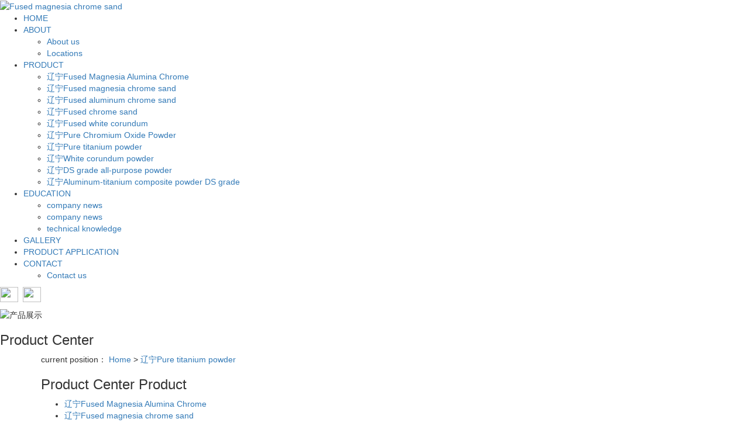

--- FILE ---
content_type: text/html;charset=utf-8
request_url: http://en.chenglongref.com/product/liaoning_776.html
body_size: 7659
content:
<!DOCTYPE html>
<html lang="en">
<head>
    <meta charset="utf-8">
    <meta name="viewport" content="width=device-width, initial-scale=1, maximum-scale=1, user-scalable=no">
    
    <title>辽宁Pure titanium powder-Liaoyang Chenglong Mineral Products Co., Ltd.</title>
    <meta name="keywords" content="辽宁Pure titanium powder"/>
    <meta name="description" content="PuretitaniumpowderLiaoyang Chenglong Mineral Products Co., Ltd.为你详细介绍Puretitaniumpowder的内容,包括Puretitaniumpowder的用途、型号、范围、图片、评论等,在这里你可以得知所有Puretitaniumpowder的新闻以及目前的市场Puretitaniumpowder价格，Puretitaniumpowder所属产品分类是Pure titanium powder，在全国地区获得用户好评，欲了解更多详细信息,请点击访问!"/>
        <link rel="stylesheet" href='//gcdn.myxypt.com/libs/bootstrap.css'>
    <link rel="stylesheet" href="//cdn.myxypt.com/bxlfxpzx/t/1/assets/app.css?v=1728441150">
    <link rel="stylesheet" href="//cdn.myxypt.com/bxlfxpzx/t/1/assets/main.css?v=1639047021">
    <link rel="stylesheet" href='//gcdn.myxypt.com/libs/share.min.css'>
    <script src='//gcdn.myxypt.com/libs/jquery.js'></script>
    <script src='//gcdn.myxypt.com/libs/jquery.share.min.js'></script>
    <script src='//cdn.myxypt.com/assets/rem.js'></script>
    <script src='//gcdn.myxypt.com/libs/jquery.SuperSlide.js'></script>



    
    <link rel="stylesheet" href='//gcdn.myxypt.com/libs/owl.carousel.css'>
<script src='//gcdn.myxypt.com/libs/qrcode.js'></script>
    <!--{* 前端配置 *}-->
<script>
    var config = {
        homeUrl: 'http://en.chenglongref.com/',
                copyCode: "0"
    }
</script>
<script src="//cdn.myxypt.com/bxlfxpzx/t/1/assets/app.js?v=1636338844"></script>
<!--{* 第三方JS代码 *}-->

    <script>
        (function() {
            var hm = document.createElement('script');
            hm.src = '//hm.cn86.cn/hm.js?s-yw8xylll2yh59joy';
            var s = document.getElementsByTagName('script')[0]; 
            s.parentNode.insertBefore(hm, s);
        })();
    </script>

    <style>
    .x-footer-r{
        display:none;
    }
    </style>
    </head>

<body>
<!--[if lt IE 10]>
<div class="noie">
    You are now using the old version of IE browser, in order to better and fully experience all the functions of the system, please upgrade your browser as soon as possible!
</div>
<![endif]-->

<!-- header -->
<!--{* 头部 *}-->
<!--{* 手机头部 *}-->
<div class="xymob-head visible-sm visible-xs">
    <div class="xymob-head-box">
        <div class="xymob-logo">
            <div><a href="http://en.chenglongref.com/"><img src="//cdn.myxypt.com/e8f8af99/22/05/07d211db67a5d5a5951afe30766ca6560e551258.png" /></a></div>
        </div>
        <div class="xymob-navbtn">
            <span></span>
        </div>
        <div class="xymob-search-btn"><i class="icon-font icon-search"></i></div>
    </div>

    <div class="xymob-menu">
        <div class="xymob-menu-box">
                        <ul class="xymob-nav">
                                <li>
                    <a href="/" >HOME</a>
                                                                                </li>
                                <li>
                    <a href="http://en.chenglongref.com/about_about/" >ABOUT</a>
                                                                                                    <div class="xymob-menu-jt"><i class="icon-font icon-down"></i></div>
                            <ul class="xymob-sub-menu">
                                                        <li><a href="http://en.chenglongref.com/about_about/gywm367.html" >About us</a></li>
                                                        <li><a href="http://en.chenglongref.com/about_about/locationseeb.html" >Locations</a></li>
                                                        </ul>
                                                                                        </li>
                                <li>
                    <a href="http://en.chenglongref.com/product/" >PRODUCT</a>
                                                                                                    <div class="xymob-menu-jt"><i class="icon-font icon-down"></i></div>
                            <ul class="xymob-sub-menu">
                                                        <li><a href="http://en.chenglongref.com/product/liaoning_3/" >辽宁Fused Magnesia Alumina Chrome</a></li>
                                                        <li><a href="http://en.chenglongref.com/product/liaoning_4/" >辽宁Fused magnesia chrome sand</a></li>
                                                        <li><a href="http://en.chenglongref.com/product/liaoning_5/" >辽宁Fused aluminum chrome sand</a></li>
                                                        <li><a href="http://en.chenglongref.com/product/liaoning_6/" >辽宁Fused chrome sand</a></li>
                                                        <li><a href="http://en.chenglongref.com/product/liaoning_7/" >辽宁Fused white corundum</a></li>
                                                        <li><a href="http://en.chenglongref.com/product/liaoning_9/" >辽宁Pure Chromium Oxide Powder</a></li>
                                                        <li><a href="http://en.chenglongref.com/product/liaoning_10/" >辽宁Pure titanium powder</a></li>
                                                        <li><a href="http://en.chenglongref.com/product/liaoning_11/" >辽宁White corundum powder</a></li>
                                                        <li><a href="http://en.chenglongref.com/product/liaoning_1/" >辽宁DS grade all-purpose powder</a></li>
                                                        <li><a href="http://en.chenglongref.com/product/liaoning_2/" >辽宁Aluminum-titanium composite powder DS grade</a></li>
                                                        </ul>
                                                                                        </li>
                                <li>
                    <a href="http://en.chenglongref.com/news/" >EDUCATION</a>
                                                                                                    <div class="xymob-menu-jt"><i class="icon-font icon-down"></i></div>
                            <ul class="xymob-sub-menu">
                                                        <li><a href="http://en.chenglongref.com/news/1/" >company news</a></li>
                                                        <li><a href="http://en.chenglongref.com/news/2/" >company news</a></li>
                                                        <li><a href="http://en.chenglongref.com/news/3/" >technical knowledge</a></li>
                                                        </ul>
                                                                                        </li>
                                <li>
                    <a href="http://en.chenglongref.com/case/1/" >GALLERY</a>
                                                                                                                                    </li>
                                <li>
                    <a href="/inquiry/" >PRODUCT APPLICATION</a>
                                                                                </li>
                                <li>
                    <a href="http://en.chenglongref.com/about_contact/" >CONTACT</a>
                                                                                                    <div class="xymob-menu-jt"><i class="icon-font icon-down"></i></div>
                            <ul class="xymob-sub-menu">
                                                        <li><a href="http://en.chenglongref.com/about_contact/lxc2e.html" >Contact us</a></li>
                                                        </ul>
                                                                                        </li>
                
            </ul>
            
        </div>
    </div>

    <div class="xymob-search">
        <div class="xymob-search-close-btn"><i class="icon-font icon-close"></i></div>
        <div class="xymob-search-box">
            <form method="get" name="formsearch" id="formsearch" action="http://en.chenglongref.com/search.php">
                <input type="text" name="wd" id="keyword" placeholder="Please enter a keyword"/>
                <button type="submit" id="s_btn"><i class="icon-font"></i></button>
            </form>
        </div>
        <div class="xymob-seaerch-wz">
            <span>Site Search</span>
            <a href="http://en.chenglongref.com/search.php?wd=%E8%BE%BD%E5%AE%81Fused+magnesia+chrome+sand">辽宁Fused magnesia chrome sand</a><a href="http://en.chenglongref.com/search.php?wd=%E8%BE%BD%E5%AE%81+fused+chrome+sand">辽宁 fused chrome sand</a><a href="http://en.chenglongref.com/search.php?wd=%E8%BE%BD%E5%AE%81+fused+aluminum+chrome+sand">辽宁 fused aluminum chrome sand</a>
        </div>
    </div>
</div>
<!--{* pc 头部 *}-->
<div class="hidden-xs hidden-sm ">
 

 <div class="x-top2 ">
<div class="w1200 flex">
    <div class="dlogo">
        <a href="http://en.chenglongref.com/" ><img alt="Fused magnesia chrome sand" src="//cdn.myxypt.com/e8f8af99/22/05/60faf0479f52eaff521faa6b21958e01b8da3a58.png" /></a>
    </div>
    <div class="nnav">
         <ul class="x-menu clearfix">
                    <li>
                <a href="/" >HOME</a>
                                                                </li>
                    <li>
                <a href="http://en.chenglongref.com/about_about/" >ABOUT</a>
                                                                                        <ul class="x-sub-menu">
                                                                    <li><a href="http://en.chenglongref.com/about_about/gywm367.html" >About us</a></li>
                                                                    <li><a href="http://en.chenglongref.com/about_about/locationseeb.html" >Locations</a></li>
                                                            </ul>
                                                                        </li>
                    <li>
                <a href="http://en.chenglongref.com/product/" >PRODUCT</a>
                                                                                        <ul class="x-sub-menu">
                                                                    <li><a href="http://en.chenglongref.com/product/liaoning_3/" >辽宁Fused Magnesia Alumina Chrome</a></li>
                                                                    <li><a href="http://en.chenglongref.com/product/liaoning_4/" >辽宁Fused magnesia chrome sand</a></li>
                                                                    <li><a href="http://en.chenglongref.com/product/liaoning_5/" >辽宁Fused aluminum chrome sand</a></li>
                                                                    <li><a href="http://en.chenglongref.com/product/liaoning_6/" >辽宁Fused chrome sand</a></li>
                                                                    <li><a href="http://en.chenglongref.com/product/liaoning_7/" >辽宁Fused white corundum</a></li>
                                                                    <li><a href="http://en.chenglongref.com/product/liaoning_9/" >辽宁Pure Chromium Oxide Powder</a></li>
                                                                    <li><a href="http://en.chenglongref.com/product/liaoning_10/" >辽宁Pure titanium powder</a></li>
                                                                    <li><a href="http://en.chenglongref.com/product/liaoning_11/" >辽宁White corundum powder</a></li>
                                                                    <li><a href="http://en.chenglongref.com/product/liaoning_1/" >辽宁DS grade all-purpose powder</a></li>
                                                                    <li><a href="http://en.chenglongref.com/product/liaoning_2/" >辽宁Aluminum-titanium composite powder DS grade</a></li>
                                                            </ul>
                                                                        </li>
                    <li>
                <a href="http://en.chenglongref.com/news/" >EDUCATION</a>
                                                                                        <ul class="x-sub-menu">
                                                                    <li><a href="http://en.chenglongref.com/news/1/" >company news</a></li>
                                                                    <li><a href="http://en.chenglongref.com/news/2/" >company news</a></li>
                                                                    <li><a href="http://en.chenglongref.com/news/3/" >technical knowledge</a></li>
                                                            </ul>
                                                                        </li>
                    <li>
                <a href="http://en.chenglongref.com/case/1/" >GALLERY</a>
                                                                                                            </li>
                    <li>
                <a href="/inquiry/" >PRODUCT APPLICATION</a>
                                                                </li>
                    <li>
                <a href="http://en.chenglongref.com/about_contact/" >CONTACT</a>
                                                                                        <ul class="x-sub-menu">
                                                                    <li><a href="http://en.chenglongref.com/about_contact/lxc2e.html" >Contact us</a></li>
                                                            </ul>
                                                                        </li>
            </ul>
    </div>
    <div class="qiehuan">
    <p><a href="http://www.chenglongref.com/" target="_self"><img src="//cdn.myxypt.com/e8f8af99/21/12/4942d6aa6a122a27d9bf83c974513a5d35222476.png" width="31" height="26"/></a>&nbsp;&nbsp;<a href="http://en.chenglongref.com/" target="_self"><img src="//cdn.myxypt.com/e8f8af99/21/12/7b077724ff5eb5f7ef229622f53bd53b6fe740cc.png" width="31" height="26"/></a></p>
    </div>
</div>

</div>



</div>

    <!-- * 内页banner * -->
    <div class="page-banner">
            <img src="//cdn.myxypt.com/e8f8af99/21/12/7c5bbc429aa4651ed37ded6f4e924c7e4cd94041.jpg" alt="产品展示">
        <div class="nybt">
        <h3>Product Center</h3>
    </div>
</div>

    <!-- * 当前位置 * -->
    <div class="page-position">
        <div class="container">
                            current position：
<a href="http://en.chenglongref.com/">Home</a>
 &gt; 
<a href="http://en.chenglongref.com/product/liaoning_10/">辽宁Pure titanium powder</a>                    </div>
    </div>

    <!-- * 主体部分 * -->
    <div class="page-wrap">
        <div class="container">
            <!-- * 左侧 * -->
                        <div class="page-wrap-left xymob-menu-click">
                <div class="xymob-left-close-btn"><i class="icon-font icon-close"></i></div>
                <div class="xypg-left">
                    <!-- * 分类 * -->
                    <div class="xypg-left-box xypg-left-menu">
                        <div class="xypg-left-title">
                            <h3>Product Center <span>Product</span>
</h3>
                        </div>
                        <div class="xypg-left-con">
                                <ul class="xypg-left-nav">
            <li data-id="3">
            <a href="http://en.chenglongref.com/product/liaoning_3/">辽宁Fused Magnesia Alumina Chrome</a>
            <div class="first-nav-btn"></div>
                    </li>
            <li data-id="4">
            <a href="http://en.chenglongref.com/product/liaoning_4/">辽宁Fused magnesia chrome sand</a>
            <div class="first-nav-btn"></div>
                    </li>
            <li data-id="5">
            <a href="http://en.chenglongref.com/product/liaoning_5/">辽宁Fused aluminum chrome sand</a>
            <div class="first-nav-btn"></div>
                    </li>
            <li data-id="6">
            <a href="http://en.chenglongref.com/product/liaoning_6/">辽宁Fused chrome sand</a>
            <div class="first-nav-btn"></div>
                    </li>
            <li data-id="7">
            <a href="http://en.chenglongref.com/product/liaoning_7/">辽宁Fused white corundum</a>
            <div class="first-nav-btn"></div>
                    </li>
            <li data-id="9">
            <a href="http://en.chenglongref.com/product/liaoning_9/">辽宁Pure Chromium Oxide Powder</a>
            <div class="first-nav-btn"></div>
                    </li>
            <li data-id="10">
            <a href="http://en.chenglongref.com/product/liaoning_10/">辽宁Pure titanium powder</a>
            <div class="first-nav-btn"></div>
                    </li>
            <li data-id="11">
            <a href="http://en.chenglongref.com/product/liaoning_11/">辽宁White corundum powder</a>
            <div class="first-nav-btn"></div>
                    </li>
            <li data-id="1">
            <a href="http://en.chenglongref.com/product/liaoning_1/">辽宁DS grade all-purpose powder</a>
            <div class="first-nav-btn"></div>
                    </li>
            <li data-id="2">
            <a href="http://en.chenglongref.com/product/liaoning_2/">辽宁Aluminum-titanium composite powder DS grade</a>
            <div class="first-nav-btn"></div>
                    </li>
    </ul>
                        </div>
                    </div>

                    <!-- * 最新新闻 * -->
                    <!-- * 如果需要显示请删掉 hidden 类 * -->
                    <div class="xypg-left-box xypg-left-news">
                        <div class="xypg-left-title">
                            <h3>news.latest_news<span>Recommend</span></h3>
                        </div>
                        <div class="xypg-left-con">
                            <ul class="latest-news">
                                                                <li><a href="http://en.chenglongref.com/news/412.html" title="Selection of Refractory Materials for Side Blown Furnace">Selection of Refractory Materials for Side Blown Furnace</a></li>
                                                                <li><a href="http://en.chenglongref.com/news/452.html" title="Effect of fused magnesia on properties of bauxite-based castables">Effect of fused magnesia on properties of bauxite-based castables</a></li>
                                                                <li><a href="http://en.chenglongref.com/news/453.html" title="The production process and main technical measures of fused magnesia">The production process and main technical measures of fused magnesia</a></li>
                                                                <li><a href="http://en.chenglongref.com/news/454.html" title="The difference between high purity fused aluminum chrome sand and large crystal fused magnesia">The difference between high purity fused aluminum chrome sand and large crystal fused magnesia</a></li>
                                                                <li><a href="http://en.chenglongref.com/news/455.html" title="A detailed explanation of the refractory raw materials for magnesia chrome bricks - magnesia chrome sand">A detailed explanation of the refractory raw materials for magnesia chrome bricks - magnesia chrome sand</a></li>
                                                                <li><a href="http://en.chenglongref.com/news/456.html" title="What are the differences between white corundum and fused white corundum?">What are the differences between white corundum and fused white corundum?</a></li>
                                                            </ul>
                        </div>
                    </div>


                    <div class="xypg-left-box xypg-left-contact">
                        <div class="xypg-left-title">
                            <h3>contact us<span>Contact Us</span></h3>
                        </div>
                        <div class="xypg-left-con">
                            <div class="page-wrap-contact">
                                <h4>Liaoyang Chenglong Mineral Products Co., Ltd.</h4>
                                <p>CHENGLONG Headquarter</p><p>Add: Taizihe District LiaoyangCity Liaoning China</p><p>Sales E-mail：727507862@qq.com</p><p>Sales Phone：+86-18604196669</p>
                            </div>
                        </div>
                    </div>
                    <div class="page-message-img">
                        <a href="http://en.chenglongref.com/inquiry/">
                        
                        <img src="//cdn.myxypt.com/e8f8af99/22/05/0e2a27daf7acce20b32606b8ff95d3e55a43d880.png" alt="">
                        
                        </a>
                    </div>
                </div>
            </div>
            
            <!-- * 右侧 * -->
                        <div class="page-wrap-right">
                <div class="xypg-right-content">
                        <!-- * 判断后台有没有录入多图 * -->
    	<!-- 产品详情页面 -->
<div class="xypg-product-detail">
    <div class="page-product-detail-box clearfix">
        <div class="page-product-detail-effect">
            <div class="big-img easyzoom easyzoom--overlay"><a href="//cdn.myxypt.com/e8f8af99/22/01/7056f3e970e16083b3d40f1b3008d0c4ff2da127.png"><img src="//cdn.myxypt.com/e8f8af99/22/01/7056f3e970e16083b3d40f1b3008d0c4ff2da127.png" alt="辽宁Pure titanium powder"/></a></div>
        </div>
        <div class="page-product-detail-right">
            <h1>辽宁Pure titanium powder</h1>
            <ul class="product-detail-item">
                <li>Category：<span>辽宁Pure titanium powder</span></li>
                <li>Browse number：<span><script src="http://en.chenglongref.com/browse.php?model=product&id=776"></script></span></li>
                <li style="position: relative;">QR code：
                    <span 
                        onmouseout="cancelQrcode('qrcode776')" 
                        onmouseover="showQrcode('http://en.chenglongref.com/product/776.html', 'qrcode776')"
                        style="display: inline-block;position: relative;"
                    >
                        <i class="icon-qrcode"></i>
                    </span>
                    <div class="qr-code">
                        <div id="qrcode776"></div>
                    </div>
                </li>
                <li>Release time：<span>2022-01-27 16:41:34</span></li>
            </ul>
            <div class="product-detail-slick">
                <div class="owl-carousel">
                                        <a class="slick-item active" href="//cdn.myxypt.com/e8f8af99/22/01/7056f3e970e16083b3d40f1b3008d0c4ff2da127.png" data-standard="//cdn.myxypt.com/e8f8af99/22/01/7056f3e970e16083b3d40f1b3008d0c4ff2da127.png">
                        <img src="//cdn.myxypt.com/e8f8af99/22/01/7056f3e970e16083b3d40f1b3008d0c4ff2da127.png" />
                    </a>
                                    </div>
            </div>

            <div class="page-product-inquiry">
                <a class="buy-product hidden" href="javascript:void(0)" >Buy now</a>
                <a href="http://en.chenglongref.com/inquiry/">I want to make an inquiry</a>
            </div>
        </div>
    </div>

    <div class="product-detail-tab">
        <ul class="product-detail-tabli">
            <li>Product description</li>
                 
        </ul>

        <div class="product-detail-tabbox">
            <div class="product-detail-tabcon">
                <p style="text-align: center;"><img src="//cdn.myxypt.com/e8f8af99/22/01/7056f3e970e16083b3d40f1b3008d0c4ff2da127.png" width="395" height="296" border="0" vspace="0" title="纯钛微粉价格" alt="纯钛微粉价格" style="width: 395px; height: 296px;"/></p><p style="text-align: center;"><img src="//cdn.myxypt.com/e8f8af99/22/05/d4ab67ee1faadb7c515f73d82f45f0aced2c3188.png" title="//cdn.myxypt.com/e8f8af99/22/05/d4ab67ee1faadb7c515f73d82f45f0aced2c3188.png" alt="image.png"/></p><p><br/></p><p>Product features and uses:</p><p><br/></p><p>Pure titanium micropowder uses high-purity titanium oxide fine powder as raw material, and is prepared through more than ten procedures such as high-temperature electric furnace melting, crushing, water washing, drying, screening and strong magnetic iron removal. Titanium oxide powder has high deposition efficiency and high bonding strength with the substrate. Widely used in plasma, supersonic flame, explosive spraying process.</p><p><br/></p>
            </div>
                    </div>
    </div>

    <!--分享插件-->
    <div id="xy-share" class="pull-right">
    <div class="social-share" data-sites="weibo, wechat, qq, qzone, douban"></div>
</div>
    <div class="xypg-detail-tags">
        <div class="tags-title">
            <h3>Tags</h3>
        </div>
        <div class="tags-content"></div>
    </div>
    
    <div class="xypg-detail-url">url：<a href="http://en.chenglongref.com/product/776.html">http://en.chenglongref.com/product/776.html</a></div>

    <div class="xypg-detail-pn">
        <div><b>Previous：</b>None</div>
        <div><b>Next：</b>None</div>
    </div>

</div>
<!-- 商品购买 -->
<script>
    var productid='776';
    $('.page-product-inquiry a.buy-product').click(function(){
        islogin();
        var url = 'http://en.chenglongref.com/ajaxOrders.php?action=shopping';
        $.post(url,{id:productid}, function(data){
            if(data == 1){
                window.location.href='http://en.chenglongref.com/person.php?action=shopping';
            }
        });
    })
    $('.page-product-inquiry a.buy-shopping').click(function(){
        islogin();
        var url = 'http://en.chenglongref.com/ajaxOrders.php?action=shoppingadd';
        $.post(url,{id:productid}, function(data){
            if(data){
                $('span.prompt').text(data).stop().show().stop().fadeOut(1600);
            }
        });

    })
    function islogin(){
        if('' == ''){
            window.location.href='http://en.chenglongref.com/login.php';
        }
    }
</script>
<script>
   function showQrcode(url, id) {
       var qrcode = new QRCode(document.getElementById(id), {
           width: 100, //设置宽高
           height: 100
       });
       qrcode.makeCode(url);
       $("#" + id).parent().show()
       $("#" + id).show()
   }

   function cancelQrcode(id) {
       $("#" + id).html('')
       $("#" + id).parent().css('display','none')
   }
</script>    
    <!-- * 最近浏览 * -->
    <!-- * 最近浏览 * -->
<div class="xypg-relate">
    <div class="relate-product">
        <h4 class="relate-title"><span>Recently Viewed：</span></h4>
        <div class="relate-product-slick owl-carousel">
                    </div>
    </div>
</div>
            <div class="xypg-relate">
            <!-- * 相关 * -->
            <!-- 相关产品 -->
<div class="relate-product">
    <h4 class="relate-title"><span>Related products</span></h4>

    <div class="relate-product-slick owl-carousel">
            </div>

</div>
            <!-- 相关新闻 -->
<div class="relate-news">
    <h4 class="relate-title"><span>news.related_news</span></h4>

    <ul class="clearfix relate-news-list">
            </ul>
</div>
        </div>
                    </div>
                            </div>
            
            <!-- * 手机弹窗 * -->
                        <div class="page-mob-tool">
                <ul>
                    <li class="xymob-page-navbtn"><i class="icon-font icon-dots-horizontal"></i></li>
                    <li class="xymob-page-backtop"><i class="icon-font icon-top"></i></li>
                </ul>
            </div>
                    </div>
    </div>


<div class="sy-footer pos">
<div class="w1200 flex">
<div class="foot1">
<dl>
<dt class="xy-tl-title">PRODUCT</dt>
        <dd><a href="http://en.chenglongref.com/product/liaoning_3/">辽宁Fused Magnesia Alumina Chrome</a></dd>
        <dd><a href="http://en.chenglongref.com/product/liaoning_4/">辽宁Fused magnesia chrome sand</a></dd>
        <dd><a href="http://en.chenglongref.com/product/liaoning_5/">辽宁Fused aluminum chrome sand</a></dd>
        <dd><a href="http://en.chenglongref.com/product/liaoning_6/">辽宁Fused chrome sand</a></dd>
        <dd><a href="http://en.chenglongref.com/product/liaoning_7/">辽宁Fused white corundum</a></dd>
        <dd><a href="http://en.chenglongref.com/product/liaoning_9/">辽宁Pure Chromium Oxide Powder</a></dd>
        <dd><a href="http://en.chenglongref.com/product/liaoning_10/">辽宁Pure titanium powder</a></dd>
        <dd><a href="http://en.chenglongref.com/product/liaoning_11/">辽宁White corundum powder</a></dd>
        <dd><a href="http://en.chenglongref.com/product/liaoning_1/">辽宁DS grade all-purpose powder</a></dd>
        <dd><a href="http://en.chenglongref.com/product/liaoning_2/">辽宁Aluminum-titanium composite powder DS grade</a></dd>
    </dl>
</div>
<div class="foot2">
<dt class="xy-tl-title">CONTACT</dt>
<p>CHENGLONG Headquarter</p><p>Add: Taizihe District LiaoyangCity Liaoning China</p><p>Sales E-mail：727507862@qq.com</p><p>Sales Phone：+86-18604196669</p><p><br/></p><p><a href="/about_ryzz/ryzz555.html" target="_self">营业执照</a></p>
</div>
<div class="foot3">
<p>ANSHAN&nbsp;Division</p><p>Add: Industrial&nbsp;Concentration&nbsp;Zone,GaoLiFang&nbsp;Town,</p><p>Tai&nbsp;An&nbsp;County,AnShan&nbsp;City,LiaoNing&nbsp;,China</p><p>Sales E-mail：chenglong_ref@163.com</p><p>Sales Phone：+86-15041966212</p>
</div>
<div class="foot4">
<p><img src="//cdn.myxypt.com/e8f8af99/24/09/bc05ec511065830e7628e214ae869ee573aa5997.png" width="100" height="99" border="0" vspace="0" title="" alt="" style="width: 100px; height: 99px;"/></p><p>Scan QR code</p><p>Learn more</p><p><br/></p>
</div>
</div>
</div>



<div class="sy-foot2 pos">
<div class="w1200">
Copyright © Liaoyang Chenglong Mineral Products Co., Ltd. 
            </br>
<a href="http://beian.miit.gov.cn/" target="_blank">Liao ICP No. 11000443-1</a>  <span id="powered"></span>
                    Technical Support：
                            <a href="http://ykzc.net.cn" target='_blank'>Yingkou Zhongchuang Network Technology Co., Ltd.</a>
                                                                <div class="x-region hidden">
                    Main business area：
                                            <a href="http://en.chenglongref.com/shenyang/">沈阳</a>
                                            <a href="http://en.chenglongref.com/dalian/">大连</a>
                                            <a href="http://en.chenglongref.com/anshan/">鞍山</a>
                                            <a href="http://en.chenglongref.com/fushun/">抚顺</a>
                                            <a href="http://en.chenglongref.com/benxi/">本溪</a>
                                            <a href="http://en.chenglongref.com/dandong/">丹东</a>
                                            <a href="http://en.chenglongref.com/jinzhou/">锦州</a>
                                            <a href="http://en.chenglongref.com/yingkou/">营口</a>
                                            <a href="http://en.chenglongref.com/fuxin/">阜新</a>
                                            <a href="http://en.chenglongref.com/liaoyang/">辽阳</a>
                                    </div>
                                                  <a href="http://en.chenglongref.com/article/">Article</a> |
                      <a href="http://en.chenglongref.com/region/">Region</a> |
                                            <a href="http://en.chenglongref.com/sitemap/">Site map</a> |
                      <a href="http://en.chenglongref.com/rss.xml">RSS</a> |
                      <a href="http://en.chenglongref.com/sitemap.xml">XML</a>
                      </div>
</div>


<!-- 手机页脚 -->
<link rel="stylesheet" href="//cdn.myxypt.com/assets/iconfont.css">

<div class="visible-xs">
    <div class="footer3">
        <ul class="clearfix">
            <li><a href="http://en.chenglongref.com/"><i class="iconfont icon-home"></i><span>HOME</span></a></li>
            <li><a href="tel: 18604196669" onclick="addRecord()"><i class="iconfont icon-phone"></i><span>TEL</span></a></li>
            <li><a href="http://en.chenglongref.com/about_contact/"><i class="iconfont icon-contact"></i><span>CON</span></a></li>
        </ul>
    </div>
</div>


<script>
    var control = '1'
    if (control == 1) {
        var powered = "Powered by <a href='http://www.cn86.cn' target='_blank'>Xiangyun Platform</a> ";
        $("#powered").append(powered)
    }

    function addRecord() {
        var href = window.location.href;
        $.get('recode.php?href=' + href, function () {

        })
    }
</script>

<!-- 右侧客服 -->
<!-- 侧边工具栏 -->
            <div id="toolbar">
            <ul class="online-one">
                                <li class="phone" style="background: rgb(59,57,57)">
                        <span class="icon-font icon-phone"></span>
                        <span class="wz">Service Hotline</span>
                        <div class="tel-phone" style="background: rgb(59,57,57)">
                            18604196669
                        </div>
                    </li>
                <li><a href="http://en.chenglongref.com/inquiry/" style="background: rgb(59,57,57)">
                        <span class="icon-font icon-message"></span>
                        <span class="wz">Online message</span>
                    </a></li>
                <li class="ewm" style="background: rgb(59,57,57)">
                    <span class="icon-font icon-ewm"></span>
                    <span class="wz">Wechat</span>
                                            <div class="ewm-box">
                            <div class="arrow-regular"></div>
                            <img src="//cdn.myxypt.com/e8f8af99/24/09/bc05ec511065830e7628e214ae869ee573aa5997.png" alt="QR code" />
                        </div>
                                    </li>
                <li class="backtop"><a href="javascript:;" style="background: rgb(59,57,57)">
                        <span class="icon-font icon-top"></span>
                        <span class="wz">TOP</span>
                    </a></li>
            </ul>
        </div>
    
<script>
    $(function () {
        var color = 'rgb(59,57,57)';

        // $("#toolbar li a").css("background", color);
        // $("#toolbar li.ewm").css("background", color);

        // 返回顶部
        app.backTop("#toolbar .backtop",300);
        var imgUrl = 'http://en.chenglongref.com/';
        if($(".ewm-box img").attr('src') == imgUrl ) {
            $(".ewm-box").remove();
        }

        $(".online-three .close").click(function () {
            $(this).parents("#toolbar").hide();
        })
    })
</script>

<script type="text/javascript">
  $(".smtg h3").click(function () {
    $(".smtg p").slideToggle();
  });
</script>

<!-- 公安备案代码 -->

    <script src='//gcdn.myxypt.com/libs/owl.carousel.js'></script>
<script>
    $(function () {
        // 产品详情页面高亮
        var curID = '10';
        $(".xypg-left-nav li").each(function () {
            var dataID = $(this).data('id');
            if(dataID == curID) {
                $(this).addClass('clicked');
            }
        });
        // tab 标签页切换特效
        app.tabs('.product-detail-tabli li','.product-detail-tabbox .product-detail-tabcon','click');
    })
</script>
<script src='//gcdn.myxypt.com/libs/easyzoom.js'></script>
<script>
    $(function () {
        $(".product-detail-slick .owl-carousel").owlCarousel({
            margin: 10,
            dots:false,
            nav: true,
            loop: false,
            items: 4,
            navText: ['<i class="icon-font icon-left-arrow"></i>', '<i class="icon-font icon-right-arrow"></i>']
        });
        var $easyzoom = $('.easyzoom').easyZoom();
        var api1 = $easyzoom.filter('.page-product-detail-effect .big-img').data('easyZoom');
        $('.product-detail-slick .owl-item').on('click', 'a', function(e) {
            var $this = $(this);
            e.preventDefault();
            $this.addClass('active').parents('.owl-item').siblings().find('a').removeClass('active');
            // Use EasyZoom's `swap` method
            api1.swap($this.data('standard'), $this.attr('href'));
        });
    })
</script>
    <script src="//cdn.myxypt.com/bxlfxpzx/t/1/assets/main.js?v=1635234257"></script>
<script src='//cdn.myxypt.com/assets/wow.min.js'></script>
<script>
    var wow = new WOW({
        boxClass: 'wow',
        animateClass: 'animated',
        offset: 0,
        mobile: true,
        live: true
    });
    wow.init();
</script>
<script type="text/javascript">
     $('.counter').countUp();
</script>
</body>
</html>


--- FILE ---
content_type: text/html;charset=utf-8
request_url: http://en.chenglongref.com/browse.php?model=product&id=776
body_size: 43
content:
document.write('1080');